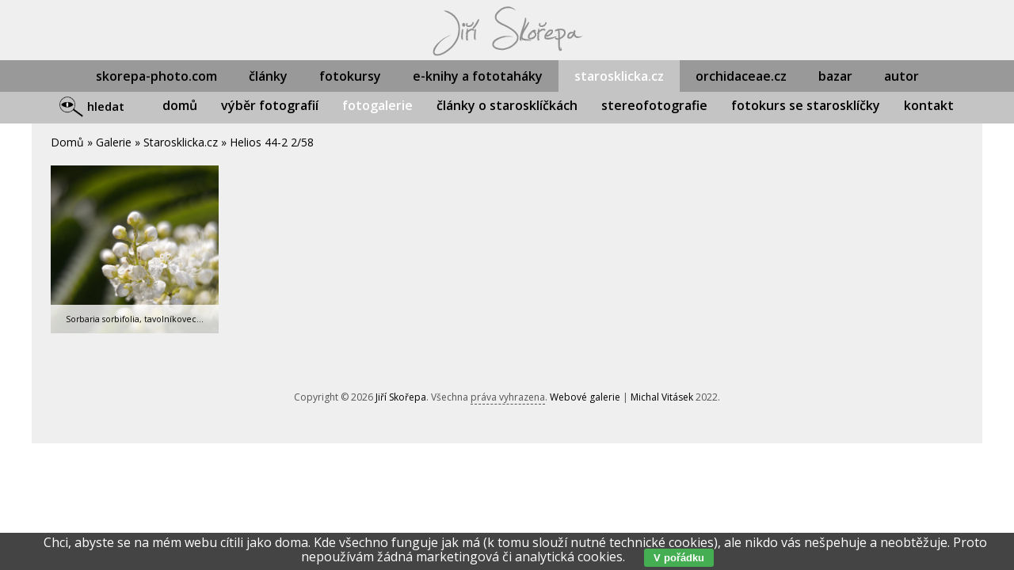

--- FILE ---
content_type: text/html; charset=UTF-8
request_url: https://www.skorepa-photo.com/galerie/helios-44-2-2-58/
body_size: 2993
content:
<!DOCTYPE html PUBLIC '-//W3C//DTD XHTML 1.0 Transitional//EN' 'http://www.w3.org/TR/xhtml1/DTD/xhtml1-transitional.dtd'>
<html xmlns="http://www.w3.org/1999/xhtml" xml:lang="cs" lang="cs">

<head>
<title>Helios 44-2 2/58 | Jiří Skořepa</title>
<meta http-equiv="Content-type" content="text/html; charset=utf-8" />
<meta http-equiv="Content-language" content="cs" />
<meta http-equiv="Cache-control" content="public" />

<link rel="icon" href="https://www.skorepa-photo.com/favicon.ico" />


<meta name="viewport" content="width=device-width, initial-scale=1" />
<meta name="author" content="Jiří Skořepa" />
<link rel="preconnect" href="https://fonts.gstatic.com">
<link href="https://fonts.googleapis.com/css2?family=Open+Sans:wght@400;600;700&amp;display=swap" rel="stylesheet">
<link rel="stylesheet" type="text/css" href="/include/styles_2024_01_09.css" media="screen,projection" />
<link rel="stylesheet" type="text/css" href="/include/responsive.css" media="screen,projection" />
<link rel="stylesheet" type="text/css" href="/scripts/responsivemenu/responsive-nav.css" media="screen,projection" />
<script type="text/javascript" src="/scripts/responsivemenu/responsive-nav.js"></script>
<link rel="stylesheet" type="text/css" href="/include/print.css" media="print" />
<script type="text/javascript" src="/scripts/jquery/jquery-3.4.1.min.js"></script>
<script type="text/javascript" src="/scripts/scripts.js"></script>


<script src='https://www.google.com/recaptcha/api.js?hl=cs'></script>

<script>

function submitForm()
  {
  var form = document.getElementById("ContactForm");
  
  if(validate_form(form))
    {
    form.submit();
    }
  else
    {
    grecaptcha.reset();
    }
  }
  
</script>

</head>

<body>




<!-- Menu -->
<div id="menu">

<nav class="nav-collapse"><ul><li><a href="/">skorepa-photo.com</a><ul><li><a href="/domu-372">domů</a></li><li><a href="/novinky">novinky</a></li><li><a href="/vyber-fotografii">výběr fotografií</a></li><li class="current-under"><a href="/galerie/skorepa-photocom/">fotogalerie</a></li><li><a href="/nabidka-3">nabídka</a></li><li><a href="/fototechnika-4">fototechnika</a></li><li><a href="/atoll-438">ATOLL</a></li><li><a href="/kontakt">kontakt</a></li></ul></li><li><a href="/blog/">články</a></li><li><a href="/fotokursy/prehled/">fotokursy</a><ul><li><a href="/fotokursy/prehled/">přehled</a></li><li><a href="/individualni-kursy-40">individuální kursy</a></li><li><a href="/smluvni-podminky-36">smluvní podmínky</a></li><li><a href="/kontakt">kontakt</a></li></ul></li><li><a href="/e-knihy-a-fototahaky">e-knihy a fototaháky</a><ul><li><a href="/e-knihy">e-knihy</a></li><li><a href="/fototahaky-ke-stazeni-45">Fototaháky ke stažení</a></li><li><a href="/vseobecne-obchodni-podminky-46">všeobecné obchodní podmínky</a></li><li><a href="/kontakt">kontakt</a></li></ul></li><li class="current"><a href="/starosklickacz">starosklicka.cz</a><ul><li><a href="/domu-373">domů</a></li><li><a href="/starosklickacz/vyber-fotografii">výběr fotografií</a></li><li class="current-under"><a href="/galerie/starosklickacz/">fotogalerie</a></li><li><a href="https://www.skorepa-photo.com/stitky/stare-manualni-objektivy-starosklicka/">články o starosklíčkách</a></li><li><a href="https://www.skorepa-photo.com/starosklickacz/stereofotografie-390">stereofotografie</a></li><li><a href="/starosklickacz/kurs-fotografovani-se-starosklicky-24">fotokurs se starosklíčky</a></li><li><a href="/kontakt">kontakt</a></li></ul></li><li><a href="/orchidaceaecz">orchidaceae.cz</a><ul><li><a href="/domu-374">domů</a></li><li><a href="/orchidaceaecz/vyber-fotografii">výběr fotografií</a></li><li><a href="https://www.skorepa-photo.com/stitky/orchideje/">autorské články o orchidejích</a></li><li><a href="/ke-stazeni-33">ke stažení</a></li><li><a href="/kontakt">kontakt</a></li></ul></li><li><a href="/bazar/">bazar</a><ul><li><a href="/f-stop-gear-satori-exp-batoh-62-l-481">F-Stop Gear Satori EXP batoh 62 l</a></li></ul></li><li><a href="/autor-a-tento-web/o-mne-49">autor</a><ul><li><a href="/o-mne-49">o mně</a></li><li><a href="/o-tomto-webu-50">o tomto webu</a></li><li><a href="/kontakt">kontakt</a></li><li><a href="/ochrana-osobnich-udaju-415">ochrana osobních údajů</a></li></ul></li></ul></nav>
</div>
<!-- /Menu -->








<!-- Header -->
<div id="header"><div id="header-inner">

<h1>
  <a href="/" title="Helios 44-2 2/58 | Jiří Skořepa">
    <span>
      Helios 44-2 2/58 | Jiří Skořepa
    </span>
  </a>
</h1>

</div></div>
<!-- /Header -->





<!-- Container -->
<div id="container">

<!-- Content -->
<div id="content">

<!-- Breadcrumbs -->
<div class="lista"><a href="/" title="Fotografie, fotokurzy, stará skla, blog - a já, Jiří Skořepa">Domů</a> &raquo; <a href="/galerie/" title="Galerie | Jiří Skořepa">Galerie</a>&nbsp;&raquo;&nbsp;<a href="/galerie/starosklickacz/" title="Starosklicka.cz | Jiří Skořepa">Starosklicka.cz</a>&nbsp;&raquo;&nbsp;<a href="/galerie/helios-44-2-2-58/" title="Helios 44-2 2/58 | Jiří Skořepa">Helios 44-2 2/58</a></div><div class="clear"></div>
<!-- /Breadcrumbs -->

<!-- Thumbnails block -->
<div class="blog-content">

<!-- Thumbnails -->
<div class="thumbnail"><a title="Sorbaria sorbifolia, tavolníkovec... - Sorbaria sorbifolia, tavolníkovec jeřábolistý, květenství v podvečerním slunci. Pěstovaná dřevina v kultuře. Fotografováno starým manuálním objektivem Helios 44-2 s modifikovaným zadním členem. Rybova Lhota, Táborsko. <br/>Snímek pořízen 1.7.2014." data-caption="Sorbaria sorbifolia, tavolníkovec... - Sorbaria sorbifolia, tavolníkovec jeřábolistý, květenství v podvečerním slunci. Pěstovaná dřevina v kultuře. Fotografováno starým manuálním objektivem Helios 44-2 s modifikovaným zadním členem. Rybova Lhota, Táborsko. <br/>Snímek pořízen 1.7.2014." href="/galerie/helios-44-2-2-58/sorbaria-sorbifolia-tavolnikovec-jerabolisty-taborsko-891.html"><img src="/thumbs/sorbaria-sorbifolia-tavolnikovec-jerabolisty-taborsko-891.jpg" alt="Sorbaria sorbifolia, tavolníkovec..." /></a><span>Sorbaria sorbifolia, tavolníkovec...</span></div>
<!-- /Thumbnails -->

</div>
<!-- /Thumbnails block -->

</div>
<!-- /Content -->



<!-- Footer -->
<div id="footer">Copyright &copy; 2026 <a href="https://www.skorepa-photo.com/" title="Jiří Skořepa">Jiří Skořepa</a>. Všechna <dfn title="Veškeré zdrojové kódy, grafické soubory a texty (i jejich části) jsou předmětem autorského práva ve smyslu Autorského zákona č. 121/2000, §11. Autorem webu je Michal Vitásek.">práva vyhrazena</dfn>. <a href="http://www.fotokoutek.cz" title="Tvorba webové galerie a webových stránek">Webové galerie</a> | <a href="http://www.fotopraha.com" title="Fotografie Prahy">Michal Vitásek</a> 2022.</div>
<!-- /Footer -->





</div>
<!-- /Container -->



  <script>
    var navigation = responsiveNav(".nav-collapse", {insert: "before"});
  </script>

  <a href="/vyhledavani/" class="openBtn"><img src="/images/search.png" /><span>hledat</span></a><div id="myOverlay" class="overlay"><span class="closebtn" onclick="closeSearch()" title="Close Overlay">×</span><div class="overlay-content"><form action="/vyhledavani/" method="post"><input type="hidden" name="newsearch" /><input type="text" placeholder="Co byste rádi našli?" name="search" id="searchboxfocus"><button type="submit" name="submit">Hledat</button></form></div></div>
	<script>
	function openSearch() {
	  document.getElementById("myOverlay").style.display = "block";
	  $("#searchboxfocus").focus();
	}

	function closeSearch() {
	  document.getElementById("myOverlay").style.display = "none";
	}
	</script>

<div class="eu-cookies">Chci, abyste se na mém webu cítili jako doma. Kde všechno funguje jak má (k tomu slouží nutné technické cookies), ale nikdo vás nešpehuje a neobtěžuje. Proto nepoužívám žádná marketingová či analytická cookies. <button>V pořádku</button></div>    
    <script>
    
    $('.eu-cookies button').click(function() {
        var date = new Date();
        date.setFullYear(date.getFullYear() + 10);
        document.cookie = 'eu-cookies=1; path=/; expires=' + date.toGMTString();
        $('.eu-cookies').hide();
    });
    
    </script>
  
    <!-- Global site tag (gtag.js) - Google Analytics -->
<script async src="https://www.googletagmanager.com/gtag/js?id=UA-636656-51"></script>
<script>
  window.dataLayer = window.dataLayer || [];
  function gtag(){dataLayer.push(arguments);}
  gtag('js', new Date());

  gtag('config', 'UA-636656-51', { 'anonymize_ip': true });
</script>

</body>
</html>

--- FILE ---
content_type: text/css
request_url: https://www.skorepa-photo.com/include/responsive.css
body_size: 1501
content:
/* Obrazky v clancich
----------------------------------------------- */
@media only screen and (max-width: 480px) {

.article .article-img-fly-left {float: none; margin: 10px 0;}
.article .article-img-fly-left img {width: 100%; margin-bottom: 10px;}

.article .article-img-fly-right {float: none; margin: 10px 0;}
.article .article-img-fly-right img {width: 100%; margin-bottom: 10px;}

.postdate-comment {visibility: hidden;}

}



@media only screen and (min-width: 1740px) {

a.orderbutton, a.orderbutton:visited {left: 50%; margin-left: 650px;}

}



@media only screen and (max-width: 1740px) {

a.orderbutton, a.orderbutton:visited {left: auto; right: 20px;}

}



@media only screen and (max-width: 1250px) {

a.orderbutton, a.orderbutton:visited {display: none; visibility: hidden;}

}



@media only screen and (max-width: 1220px) {

#container {width: 100%;}

#image img {width: auto; margin: 0;}
#info {width: auto; max-width: 96%; margin: 20px auto;}

#slides img {width: 100%; height: auto;}

.video-container {position: relative; padding-bottom: 56.25%; padding-top: 30px; height: 0; overflow: hidden;}
.video-container iframe, .video-container object, .video-container embed {position: absolute; top: 0; left: 0; width: 100%; height: 100%;}

}



@media only screen and (max-width: 1200px) {

#header #header-inner {width: 100%;}

#menu {position: absolute; left: 0; top: 76px; width: 100%; padding: 0; text-align: center; z-index: 5; background: none;}

#menu nav ul {width: 100%;}
#menu nav ul li a {padding: 0 15px;}

.openBtn {left: 30px; margin: 0;}

}



@media only screen and (max-width: 1100px) {

#menu nav ul li a {padding: 0 15px; font-size: 0.875em;}

}



@media only screen and (max-width: 1010px) {

#menu nav ul li a {padding: 0 10px; font-size: 0.75em;}

.openBtn span {font-size: 1.05em;}

}



@media only screen and (max-width: 960px) {

.thumbnail {width: 32%; margin: 0 2% 2% 0;}

.thumbnail:nth-child(1n) {margin-right: 2%;}
.thumbnail:nth-child(3n) {margin-right: 0;}

#menu nav ul li a {font-size: 0.75em;}

.openBtn span {font-size: 0.9em;}

}



@media only screen and (max-width: 890px) {

#formular form .input-input {height: auto; margin-bottom: 10px;}
#formular form .input-antispam input.field {width: calc(100% - 8px);}

}



@media only screen and (max-width: 850px) {

#menu nav ul li.current ul {margin: 0 0 0 130px; width: calc(100% - 130px);}

}



@media only screen and (max-width: 810px) {

#header {height: 80px;}

.openBtn {left: 20px; top: 20px; margin: 0; width: 30px; height: 30px;}
.openBtn span {display: none; visibility: hidden;}

.backstretch {top: 80px;}

}



@media only screen and (max-width: 770px) {

#content {width: 92%; float: left; padding: 0 4%;}
#sidebar {width: 100%; float: left; padding: 15px 0;}

#footer {width: 96%; padding: 20px 2%; text-align: left; height: auto;}

#kontakt {width: 40%;}
#formular {width: 53%;}

#formular form .input-input {margin-bottom: 0;}
#formular form .input-antispam input.field {width: calc(100% - 113px);}

.post-comment {margin: 0 0 16px 2%; width: 500px; float: left;}
.post-comment-reply {margin: 0 0 16px 2%; width: 470px; float: left; overflow: hidden;}

.gallery-menu {width: 96%; padding: 0 2%; margin: 0;}

.social-article {width: 96%; padding: 0 2%; margin-left: 0;}

#flag {top: 18px;}
#flag #flagin {width: 35%;}

#socialmenu {top: 18px;}
#socialmenu #socialmenuin {width: 75%;}

.overlay input[type=text] {width: calc(70% - 30px);}
.overlay button {width: calc(30% - 30px);}

}



@media only screen and (max-width: 560px) {

#footer {width: 90%; padding: 20px 5%;}

.postdate-comment {visibility: visible;}

.gallery-menu {width: 90%; padding: 0 5%; margin: 0;}

.article .article-column-2 {column-count: 1;}
.article .article-column-3 {column-count: 1;}
.article .article-column-4 {column-count: 1;}

#kontakt {width: 90%; float: left; margin: 0 5%;}
#kontakt .article {padding: 0;}

#formular {width: 90%; float: left; margin: 0 5%;}
#formular form {padding-left: 0;}
#formular form .input-cell {height: 40px;}
#formular form .input-text {width: 100%; text-align: left; padding-right: 0;}
#formular form .input-input {width: 100%;}
#formular form .input-textarea {height: auto; float: left;}
#formular form .input-textarea .input-input {height: auto; float: left;}
#formular form .input-button {height: 50px; margin-top: 10px; float: left;} 
#formular form .input-button .input-text {height: 0;}

#formular .privacy {width: 90%; margin: 0;}

#kniha {margin: 20px 0; border: 0; background: none;}
#kniha .comment-smile {visibility: hidden;}
#kniha .comment-antispam {width: calc(100% - 112px);}

.post-comment {width: 96%; margin: 0 0 16px 2%;}
.post-comment-reply {width: 96%; margin: 0 0 16px 2%; float: left;}

#vypis {width: 100%; position: static; left: 0; margin: 0;}

.social-article {width: 90%; padding: 0 5%; margin-left: 0;}

#password-form .registrace-help {width: 95%; padding: 2%;}

#password-form .registrace-left {width: 100%;}
#password-form .registrace-left .input-cell {float: left; width: 100%;}
#password-form .registrace-left .input-cell-button .input-text {display: none;}
#password-form .registrace-left .input-text {width: 100%; padding: 0; padding-right: 0; padding-bottom: 5px; text-align: left;}
#password-form .registrace-left .input-input {width: 100%;}

#flag #flagin {width: 15%;}

#socialmenu #socialmenuin {width: 65%;}

.thumbnail {width: 49%; margin: 0 2% 2% 0;}

.thumbnail:nth-child(1n) {margin-right: 2%;}
.thumbnail:nth-child(2n) {margin-right: 0;}

.overlay-content {width: 90%;}
.overlay-content form {width: 100%;}
.overlay input[type=text] {width: 60%; margin: 0;}
.overlay button {width: calc(40% - 30px); margin: 0;}

}



@media only screen and (max-width: 430px) {

#kniha .comment-antispam {width: 100%;}
#kniha .comment-kod {padding: 7px 0 0 0;}

.align-center {left: 0; margin: 0; width: 100%;}

.thumbnail:hover span {display: none; visibility: hidden;}
.thumbnail span {font-weight: 600; background: rgba(255, 255, 255, 0.6);}

.blog-img {display: none; visibility: hidden;}
.blog-text {width: 100%; margin: 0;}
.blog h3 {line-height: 1.35em;}

}



@media only screen and (max-width: 400px) {

#footer {text-align: left; height: auto;}

.thumbnail img {border: 0;}

.postdate-comment {display: none;}

#flag #flagin {width: 45%;}
#socialmenu {display: none;}

}



@media only screen and (max-width: 310px) {

#header {height: 71px;}
#header #header-inner {height: 71px;}
#header #header-inner h1, #header #header-inner h2 {width: 142px; height: 50px; background-size: 142px 50px; margin: 0 0 0 -71px; top: 10px;}
#header #header-inner h1 a, #header #header-inner h2 a {width: 142px; height: 50px;}

.thumbnail {width: 100%; margin: 0 0 2% 0;}

.thumbnail:nth-child(1n) {margin-right: 0;}

.backstretch {top: 71px;}

}



@media only screen and (max-width: 300px) {

#kniha .prvni-sloupec {width: 100%; float: left;}
#kniha .druhy-sloupec {width: 100%; float: left;}

#kniha .comment-antispam {width: calc(100% - 112px);}
#kniha .comment-kod {padding: 2px 0 0 5px;}

}

--- FILE ---
content_type: text/css
request_url: https://www.skorepa-photo.com/scripts/responsivemenu/responsive-nav.css
body_size: 560
content:
/*! responsive-nav.js 1.0.39 by @viljamis */

@media screen and (max-width: 810px) {

#menu {width: 100%; padding: 0; position: static; left: 0; top: 0; text-align: center; overflow: hidden; background: #fff;}
#menu .nav-collapse {background: #c4c4c4;}
#menu .nav-collapse ul {margin: 20px 0; padding: 0 5% 30px; width: 90%; background: none; text-align: center;}
#menu .nav-collapse ul li {padding: 0; font-size: 1.5em; float: none; display: block; width: 100%; height: auto;}
#menu .nav-collapse ul li a, #menu ul li a:visited {border: 0; padding: 6px 0; margin-right: 0; font-size: 0.75em;}
#menu .nav-collapse ul li a:hover, #menu .nav-collapse ul li a.menu-current {border: 0;}
#menu .nav-collapse ul li.current a {color: #000;}
#menu .nav-collapse ul li.current a:hover {color: #fff;}

#menu nav.nav-collapse ul li ul {display: block; position: static; padding: 0; margin: 0 0 0 0; width: 100%; height: auto; left: 0; top: 0; border: 0; background: #c4c4c4; font-size: 0.5em; font-weight: 400;}
#menu nav.nav-collapse ul li ul li {}
#menu nav.nav-collapse ul li ul li a {display: block; width: auto; color: #000; line-height: 1.0em; z-index: 10; margin: 0; padding: 3px 0; font-weight: 400;}

.js .nav-collapse {clip: rect(0 0 0 0); max-height: 0; position: absolute; display: block; overflow: hidden; zoom: 1;}

.nav-collapse.opened {max-height: 9999px;}
.nav-toggle {background-image: url("../../images/menu-black.png"); background-size: 24px 19px; width: 24px; height: 19px; -webkit-tap-highlight-color: rgba(0,0,0,0); -webkit-touch-callout: none; -webkit-user-select: none; -moz-user-select: none; -ms-user-select: none; -o-user-select: none; user-select: none; position: absolute; top: 20px; right: 20px; z-index: 999; display: block;}

}

@media screen and (min-width: 811px) {

.js .nav-collapse {position: relative;}
.js .nav-collapse.closed {max-height: none;}
.nav-toggle {display: none;}

}